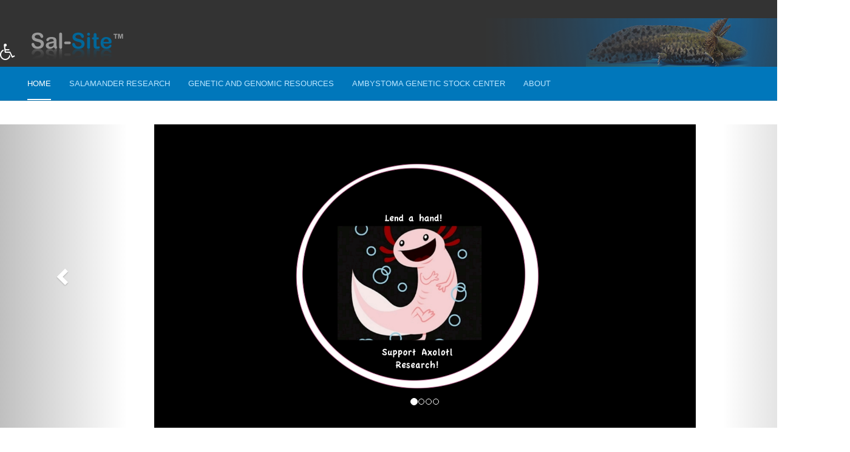

--- FILE ---
content_type: text/html; charset=utf-8
request_url: https://ambystoma.uky.edu/
body_size: 23751
content:

<!DOCTYPE html>
<html lang="en-gb" dir="ltr"
	  class='com_content view-article itemid-112 home j39 '>
<head>
<style>
.article-aside .article-info { display: none !important; }

.head-search .search .fa-search { color: #fffebb !important;}
</style>
	<base href="https://ambystoma.uky.edu/" />
	<meta http-equiv="content-type" content="text/html; charset=utf-8" />
	<meta name="keywords" content="ambystoma, axolotl, salamander, mexicanum, tigrinum, andersoni, sal-site, regeneration, research, genetic stock center, blast, est database, limb regeneration" />
	<meta name="description" content="Salsite, ambystoma, axolotls in research, regeneration, limb regeneration, brain, metamorphosis, paedomorphosis, andersoni, mexicanum, tigrinum, stock center" />
	<meta name="generator" content="Joomla! - Open Source Content Management" />
	<title>Home - Ambystoma.uky.edu</title>
	<link href="/templates/purity_iii/favicon.ico" rel="shortcut icon" type="image/vnd.microsoft.icon" />
	<link href="https://ambystoma.uky.edu/component/search/?id=6&amp;Itemid=112&amp;format=opensearch" rel="search" title="Search Ambystoma.uky.edu" type="application/opensearchdescription+xml" />
	<link href="/templates/purity_iii/local/css/themes/puritty_large/bootstrap.css" rel="stylesheet" type="text/css" />
	<link href="/templates/system/css/system.css" rel="stylesheet" type="text/css" />
	<link href="/templates/purity_iii/local/css/themes/puritty_large/template.css" rel="stylesheet" type="text/css" />
	<link href="/templates/purity_iii/local/css/themes/puritty_large/megamenu.css" rel="stylesheet" type="text/css" />
	<link href="/templates/purity_iii/fonts/font-awesome/css/font-awesome.min.css" rel="stylesheet" type="text/css" />
	<link href="/templates/purity_iii/local/css/themes/puritty_large/layouts/blog.css" rel="stylesheet" type="text/css" />
	<link href="https://ambystoma.uky.edu/modules/mod_baccessibility/asset/css/style.css" rel="stylesheet" type="text/css" />
	<link href="https://maxcdn.bootstrapcdn.com/font-awesome/4.4.0/css/font-awesome.min.css" rel="stylesheet" type="text/css" />
	<script src="/media/jui/js/jquery.min.js?694cefe48c5b8a337ec1ece7b4319451" type="text/javascript"></script>
	<script src="/media/jui/js/jquery-noconflict.js?694cefe48c5b8a337ec1ece7b4319451" type="text/javascript"></script>
	<script src="/media/jui/js/jquery-migrate.min.js?694cefe48c5b8a337ec1ece7b4319451" type="text/javascript"></script>
	<script src="/media/system/js/caption.js?694cefe48c5b8a337ec1ece7b4319451" type="text/javascript"></script>
	<script src="/plugins/system/t3/base-bs3/bootstrap/js/bootstrap.js?694cefe48c5b8a337ec1ece7b4319451" type="text/javascript"></script>
	<script src="/plugins/system/t3/base-bs3/js/jquery.tap.min.js" type="text/javascript"></script>
	<script src="/plugins/system/t3/base-bs3/js/script.js" type="text/javascript"></script>
	<script src="/plugins/system/t3/base-bs3/js/menu.js" type="text/javascript"></script>
	<script src="/templates/purity_iii/js/script.js" type="text/javascript"></script>
	<script src="/plugins/system/t3/base-bs3/js/nav-collapse.js" type="text/javascript"></script>
	<script src="https://ambystoma.uky.edu/modules/mod_baccessibility/asset/js/baccessibility.jquery.js" type="text/javascript"></script>
	<script src="https://ambystoma.uky.edu/modules/mod_baccessibility/asset/js/grayscale.js" type="text/javascript"></script>
	<script type="text/javascript">
jQuery(window).on('load',  function() {
				new JCaption('img.caption');
			});jQuery(function($){ initTooltips(); $("body").on("subform-row-add", initTooltips); function initTooltips (event, container) { container = container || document;$(container).find(".hasTooltip").tooltip({"html": true,"container": "body"});} });
	</script>

	
<!-- META FOR IOS & HANDHELD -->
	<meta name="viewport" content="width=device-width, initial-scale=1.0, maximum-scale=1.0, user-scalable=no"/>
	<style type="text/stylesheet">
		@-webkit-viewport   { width: device-width; }
		@-moz-viewport      { width: device-width; }
		@-ms-viewport       { width: device-width; }
		@-o-viewport        { width: device-width; }
		@viewport           { width: device-width; }
	</style>
	<script type="text/javascript">
		//<![CDATA[
		if (navigator.userAgent.match(/IEMobile\/10\.0/)) {
			var msViewportStyle = document.createElement("style");
			msViewportStyle.appendChild(
				document.createTextNode("@-ms-viewport{width:auto!important}")
			);
			document.getElementsByTagName("head")[0].appendChild(msViewportStyle);
		}
		//]]>
	</script>
<meta name="HandheldFriendly" content="true"/>
<meta name="apple-mobile-web-app-capable" content="YES"/>
<!-- //META FOR IOS & HANDHELD -->




<!-- Le HTML5 shim and media query for IE8 support -->
<!--[if lt IE 9]>
<script src="//html5shim.googlecode.com/svn/trunk/html5.js"></script>
<script type="text/javascript" src="/plugins/system/t3/base-bs3/js/respond.min.js"></script>
<![endif]-->

<!-- You can add Google Analytics here or use T3 Injection feature -->

<!--[if lt IE 9]>
<link rel="stylesheet" href="/templates/purity_iii/css/ie8.css" type="text/css" />
<![endif]-->
<style>
.row-feature-ct{
margin-top:40px;
margin-bottom:-180px;
}
.axolotl_strains{
position: relative !important;
top: -180px !important;
}
.mutant_page{
position: relative !important;
top: -180px !important;
}
.shrimp{
position: relative !important;
top: -180px !important;
}

#b-acc-toolbarWrap{
color: white;
}
.fa fa-wheelchair{
color: white;
}
.nigimage{
width: 80px !important;
height: 80px !important;
}
.h1{
font-size: 40px;
}
.logo-img {
background-color: #333;
}

.logo-image > a {
max-width: 208px;
max-height: 80px;
}
.t3-mainbody {
padding-top: 128px !important;
}

.cool-banner {
background-color: #333;
height:110px;
}

.cool-banner > .container {
position: relative;
padding-top: 30px;
}

.banner-mask {
display: block;
width: 602px;
height: 80px;
position: absolute;
bottom: 0;
right: 0;
}

.mceItemAnchor {
position: relative !important;
top: -180px !important;
}
.issues{
position: relative !important;
top: -180px !important;
}
.navbar-default .navbar-nav > li > a{
font-size: 13px;
}
.newsflash > p:nth-child(1){
font-size:12pt;
}
</style>



<script>
  (function(i,s,o,g,r,a,m){i['GoogleAnalyticsObject']=r;i[r]=i[r]||function(){
  (i[r].q=i[r].q||[]).push(arguments)},i[r].l=1*new Date();a=s.createElement(o),
  m=s.getElementsByTagName(o)[0];a.async=1;a.src=g;m.parentNode.insertBefore(a,m)
  })(window,document,'script','//www.google-analytics.com/analytics.js','ga');

  ga('create', 'UA-125171761-2', 'auto');
  ga('send', 'pageview');

</script>
<!-- Universal Google Analytics Plugin by PB Web Development -->


</head>

<body>
<style>
.t3-copyright{
height: 150px;
}

</style>

<div class="t3-wrapper blog"> <!-- Need this wrapper for off-canvas menu. Remove if you don't use of-canvas -->

	
<!-- MAIN NAVIGATION -->
<header id="t3-mainnav" class="wrap navbar navbar-default navbar-fixed-top t3-mainnav">

	<!-- OFF-CANVAS -->
		<!-- //OFF-CANVAS -->
       <div class="cool-banner">
    <div class="container" style="background: #333 url('/templates/purity_iii/images/cool-banner/header1.jpg') no-repeat right bottom;">


			<!-- LOGO -->
			<div class="logo logo-image">
				<div class="logo-image">
					<a href="/" title="ambystoma.uky.edu">
													<img class="logo-img" src="/images/logo/logo.png" alt="ambystoma.uky.edu" />
						
												
						<span>ambystoma.uky.edu</span>
					</a>
				</div>
			</div>
			<!-- //LOGO -->
                  <!-- BANNER MASK -->
      <img src="/templates/purity_iii/images/cool-banner/header-mask.png" class="banner-mask" />
      <!-- //BANNER MASK -->
</div>
</div>

<div class="container">

		<!-- NAVBAR HEADER -->
		<div class="navbar-header">

											<button type="button" class="navbar-toggle" data-toggle="collapse" data-target=".t3-navbar-collapse">
					<i class="fa fa-bars"></i>
				</button>
			
	    	    <!-- HEAD SEARCH -->
	    <div class="head-search">     
	      <div class="bannergroup">


</div>
<form class="form-search" action="/" method="post">
	<div class="search">
		<label for="mod-search-searchword">search</label><i class="fa fa-search"></i><input name="searchword" id="mod-search-searchword" maxlength="200"  class="form-control " type="text" size="23" />	<input type="hidden" name="task" value="search" />
	<input type="hidden" name="option" value="com_search" />
	<input type="hidden" name="Itemid" value="112" />
	</div>
</form>

	    </div>
	    <!-- //HEAD SEARCH -->
	    
		</div>
		<!-- //NAVBAR HEADER -->

		<!-- NAVBAR MAIN -->
				<nav class="t3-navbar-collapse navbar-collapse collapse"></nav>
		
		<nav class="t3-navbar navbar-collapse collapse">
			<div  class="t3-megamenu"  data-duration="400" data-responsive="true">
<ul itemscope itemtype="http://www.schema.org/SiteNavigationElement" class="nav navbar-nav level0">
<li itemprop='name' class="current active" data-id="112" data-level="1">
<a itemprop='url' class=""  href="/"   data-target="#">Home </a>

</li>
<li itemprop='name'  data-id="109" data-level="1">
<a itemprop='url' class=""  href="/axolotl-research2"   data-target="#">Salamander Research </a>

</li>
<li itemprop='name'  data-id="110" data-level="1">
<a itemprop='url' class=""  href="/genome-resources"   data-target="#">Genetic and Genomic Resources </a>

</li>
<li itemprop='name'  data-id="118" data-level="1">
<a itemprop='url' class=""  href="/genetic-stock-center"   data-target="#">Ambystoma Genetic Stock Center</a>

</li>
<li itemprop='name'  data-id="111" data-level="1">
<a itemprop='url' class=""  href="/about"   data-target="#">About </a>

</li>
</ul>
</div>

		</nav>
    <!-- //NAVBAR MAIN -->

	</div>
</header>
<!-- //MAIN NAVIGATION -->


<div class="page-masthead">
	
			<div class="row-feature  " id="Mod114"><div class="container"><div class="row row-feature-ct">

<div class="custom"  >
	<p> 
<script type="text/javascript" src="/./genetic-stock-center/js/jquery-2.2.0.min.js"></script> 
<script type="text/javascript" src="/./genetic-stock-center/bootstrap/js/bootstrap.min.js"></script> 
     
<script type="text/javascript"> 
$('.carousel').carousel( 
{ 
    interval: 80000 
}); 
</script> 
 
 
        <div class="fluid-container"> 
            <div id="myCarousel" class="carousel slide" data-ride="carousel"> 
                <!-- Indicators --> 
                <ol class="carousel-indicators"><li data-target="#myCarousel" data-slide-to="0" class="active"></li><li data-target="#myCarousel" data-slide-to="1"></li><li data-target="#myCarousel" data-slide-to="2"></li><li data-target="#myCarousel" data-slide-to="3"></li></ol> 
 
                <!-- Wrapper for slides --> 
                <div class="carousel-inner" role="listbox" style="width: 100%; height: 500px;"> 
                            <div class="item active" align="center"> 
                                 
                                    <img style="object-fit: contain; width: 100%; height: 500px;" src="/genetic-stock-center/images/carousel/Lend_a_hand.jpg" alt="Lend_a_hand.jpg"> 
                                 
                                <div class="carousel-caption"> 
                                    <div class="animated fadeInDown"> 
                                         
                                         
                                    </div> 
                                </div> 
                            </div> 
                         
                            <div class="item" align="center"> 
                                 
                                    <img style="object-fit: contain; width: 100%; height: 500px;" src="/genetic-stock-center/images/carousel/Fig1_smalldraft.jpg" alt="Fig1_smalldraft.jpg"> 
                                 
                                <div class="carousel-caption"> 
                                    <div class="animated fadeInDown"> 
                                         
                                         
                                    </div> 
                                </div> 
                            </div> 
                         
                            <div class="item" align="center"> 
                                 
                                    <img style="object-fit: contain; width: 100%; height: 500px;" src="/genetic-stock-center/images/carousel/Fig3_smalldraft.jpg" alt="Fig3_smalldraft.jpg"> 
                                 
                                <div class="carousel-caption"> 
                                    <div class="animated fadeInDown"> 
                                         
                                         
                                    </div> 
                                </div> 
                            </div> 
                         
                            <div class="item" align="center"> 
                                 
                                    <img style="object-fit: contain; width: 100%; height: 500px;" src="/genetic-stock-center/images/carousel/Fig4_smalldraft.jpg" alt="Fig4_smalldraft.jpg"> 
                                 
                                <div class="carousel-caption"> 
                                    <div class="animated fadeInDown"> 
                                         
                                         
                                    </div> 
                                </div> 
                            </div> 
                         
                </div> 
 
                <!-- Left and right controls --> 
                <a class="left carousel-control" href="#myCarousel" data-slide="prev"> 
                    <span class="glyphicon glyphicon-chevron-left"></span> 
                    <span class="sr-only">Previous</span> 
                </a> 
                <a class="right carousel-control" href="#myCarousel" data-slide="next"> 
                    <span class="glyphicon glyphicon-chevron-right"></span> 
                    <span class="sr-only">Next</span> 
                </a> 
            </div> 
        </div> 
</p></div>
</div></div></div>
	</div>




	
<div id="t3-mainbody" class="container t3-mainbody">
	<div class="row">

		<!-- MAIN CONTENT -->
		<div id="t3-content" class="t3-content col-xs-12 col-sm-8  col-md-9">
						<div class="item-page clearfix">


<!-- Article -->
<article>
	<meta itemprop="inLanguage" content="en-GB" />
	<meta itemprop="url" content="/" />

      
<header class="article-header clearfix">
	<h1 class="article-title" itemprop="headline">
					<a href="/" itemprop="url" title="Welcome to Sal-Site">
				Welcome to Sal-Site</a>
			</h1>

			</header>
    
    
  <!-- Aside -->
    <aside class="article-aside clearfix">
          	<dl class="article-info  muted">

		
			<dt class="article-info-term">
													Details							</dt>

							
<dd class="createdby hasTooltip" itemprop="author" itemscope itemtype="http://schema.org/Person" title="Written by ">
	<i class="fa fa-user"></i>
			<span itemprop="name">Super User</span>	</dd>
			
			
										<dd class="category-name hasTooltip" title="Category: ">
				<i class="fa fa-folder-open"></i>
									<a href="/13-latest-news" ><span itemprop="genre">Latest</span></a>							</dd>			
										<dd class="published hasTooltip" title="Published: ">
				<i class="icon-calendar"></i>
				<time datetime="2018-07-23T14:07:16+00:00" itemprop="datePublished">
					23 July 2018				</time>
			</dd>					
					
			
										<dd class="hits">
					<i class="fa fa-eye"></i>
					<meta itemprop="interactionCount" content="UserPageVisits:3462323" />
					Hits: 3462323			</dd>						</dl>
        
          

			<div class="btn-group pull-right">
			<a class="btn dropdown-toggle" data-toggle="dropdown" href="#"> <span class="fa fa-cog"></span> <span class="caret"><span class="element-invisible">Empty</span></span> </a>
						<ul class="dropdown-menu">
									<li class="print-icon"> <a href="/?tmpl=component&amp;print=1&amp;page=" title="Print" onclick="window.open(this.href,'win2','status=no,toolbar=no,scrollbars=yes,titlebar=no,menubar=no,resizable=yes,width=640,height=480,directories=no,location=no'); return false;" rel="nofollow"><span class="fa fa-print"></span>&#160;Print&#160;</a> </li>
															</ul>
		</div>
	
      </aside>  
    <!-- //Aside -->

  
  
  
	
  
	
	<section class="article-content clearfix">
		<p><span style="font-family: Tahoma;"><span style="font-size: 12pt;"><strong>Sal-Site</strong></span><span style="font-size: 10pt;"> <span style="font-size: 12pt;">provides access to salamander genetic and genomic data, including publicly available data and data generated by the Voss and Smith labs under NIH R24-OD010435. </span></span></span>  </p> 	</section>
  
  <!-- footer -->
    <!-- //footer -->

	
	
	</article>
<!-- //Article -->


</div>
		</div>
		<!-- //MAIN CONTENT -->

		<!-- SIDEBAR RIGHT -->
		<div class="t3-sidebar t3-sidebar-right col-xs-12 col-sm-4  col-md-3 ">
			<div class="t3-module module " id="Mod96"><div class="module-inner"><h3 class="module-title "><span>Fun Facts</span></h3><div class="module-ct"><div class="newsflash">
			

	

	<p><span style="color: #006699; font-size: 14pt; font-family: tahoma, arial, helvetica, sans-serif;"><strong>What do axolotls eat?</strong></span></p>
<p><span style="color: #006699; font-size: 12pt; font-family: tahoma, arial, helvetica, sans-serif;"><span style="color: #000000;">Axolotls eat worms, insects, small fish, and just about anything else that can fit inside their mouth and swallow whole, including other salamanders.</span></span></p>


	<a class="readmore" href="/19-fun-facts-cat/67-what-do-axolotls-eat">Read more ...</a>	</div>
</div></div></div><div class="t3-module module " id="Mod100"><div class="module-inner"><h3 class="module-title "><span>Most Popular</span></h3><div class="module-ct"><ul class="mostread mod-list">
	<li itemscope itemtype="https://schema.org/Article">
		<a href="/" itemprop="url">
			<span itemprop="name">
				Welcome to Sal-Site			</span>
		</a>
	</li>
	<li itemscope itemtype="https://schema.org/Article">
		<a href="/12-educationresources/10-axolotl-strains" itemprop="url">
			<span itemprop="name">
				Axolotl Strains			</span>
		</a>
	</li>
	<li itemscope itemtype="https://schema.org/Article">
		<a href="/10-webpages/19-research" itemprop="url">
			<span itemprop="name">
				Research			</span>
		</a>
	</li>
	<li itemscope itemtype="https://schema.org/Article">
		<a href="/12-educationresources/76-references-for-axolotl-genetics" itemprop="url">
			<span itemprop="name">
				References for Axolotl Genetics			</span>
		</a>
	</li>
</ul>
</div></div></div>
		</div>
		<!-- //SIDEBAR RIGHT -->

	</div>
</div> 



	
<!-- BACK TOP TOP BUTTON -->
<div id="back-to-top" data-spy="affix" data-offset-top="300" class="back-to-top hidden-xs hidden-sm affix-top">
  <button class="btn btn-primary" title="Back to Top"><i class="fa fa-caret-up"></i></button>
</div>
<script type="text/javascript">
(function($) {
	// Back to top
	$('#back-to-top').on('click', function(){
		$("html, body").animate({scrollTop: 0}, 500);
		return false;
	});
    $(window).load(function(){
        // hide button to top if the document height not greater than window height*2;using window load for more accurate calculate.    
        if ((parseInt($(window).height())*2)>(parseInt($(document).height()))) {
            $('#back-to-top').hide();
        } 
    });
})(jQuery);
</script>
<!-- BACK TO TOP BUTTON -->

<!-- FOOTER -->
<footer id="t3-footer" class="wrap t3-footer">

			<!-- FOOTER SPOTLIGHT -->
		<div class="container hidden-xs">
				<!-- SPOTLIGHT -->
	<div class="t3-spotlight t3-footer-sl  row">
					<div class=" col-lg-2 col-md-2 col-sm-4 col-xs-6">
								<div class="t3-module module " id="Mod111"><div class="module-inner"><div class="module-ct">
<nav id="b-acc-toolbarWrap" role="navigation" class="b-acc-hide left close-toolbar">
                <div role="button" title="Accessibility options" tabindex="0"
				class="b-acc_hide_toolbar  b-acc-icon-medium">
                <i class="fa fa-wheelchair fa-3x" aria-label="wheel chair"></i>
            </div>
    	<ul id="b-acc_toolbar" data-underlines="0">
                <li id="b-acc-fontsizer" data-size-tags="p,h1,h2,h3, h4, h5, h6, span, b" data-size-jump="2">
			<button class="small-letter" tabindex="0"><i class="fa fa-search-minus"></i> Decrease font size</button>
			<button class="big-letter" tabindex="0"><i class="fa fa-search-plus"></i> Increase font size</button>
			<button class="b-acc-font-reset b-acc-hide" tabindex="0"><i class="fa fa-refresh"></i> Default font sizes</button>
		</li>
		<li id="b-acc-contrast">
			<button class="b-acc-bright-btn" tabindex="0"><i class="fa fa-sun-o"></i> Bright contrast</button>
			<button class="b-acc-dark-btn" tabindex="0"><i class="fa fa-moon-o"></i> Dark contrast</button>
			<button class="b-acc-grayscale" tabindex="0"><i class="fa fa-gg-circle"></i> Grayscale</button>
            <button class="b-acc-contrast-reset" tabindex="0"><i class="fa fa-refresh"></i> Reset contrast</button>
		</li>
		<li id="b-acc-keyboard-navigation">
			<button id="b-acc-keyboard" tabindex="0"><i class="fa fa-keyboard-o"></i> Keyboard Navigation</button>
		</li>
		<li id="b-acc-links">
			<button class="b-acc-toggle-underline" tabindex="0"><i class="fa fa-underline"></i> Toggle underline</button>
		</li>
			</ul>
</nav>
</div></div></div>
							</div>
					<div class=" col-lg-2 col-md-2 col-sm-4 col-xs-6">
								&nbsp;
							</div>
					<div class=" col-lg-2 col-md-2 col-sm-4 col-xs-6">
								&nbsp;
							</div>
					<div class=" col-lg-2 col-md-2 col-sm-4 col-xs-6">
								&nbsp;
							</div>
					<div class=" col-lg-2 col-md-2 col-sm-4 col-xs-6">
								&nbsp;
							</div>
					<div class=" col-lg-2 col-md-2 col-sm-4 col-xs-6">
								&nbsp;
							</div>
			</div>
<!-- SPOTLIGHT -->
		</div>
		<!-- //FOOTER SPOTLIGHT -->
	
	<section class="t3-copyright" style="background-color: rgb(0, 119, 187); color:white;">
		<div class="container">
			<div class="row">
				<div class="col-md-12 copyright ">
					

<div class="custom"  >
	<div style="font-size: 11.96px; text-align: center;"><span style="font-size: 12pt;"><strong>Copyright © 2022 Ambystoma.uky.edu All Rights Reserved.</strong></span></div>
<div style="font-size: 11.96px; text-align: center;"> </div>
<div style="font-size: 11.96px; text-align: center;"><span style="font-size: 12pt; color: #ffffff;"><strong><a style="text-decoration: underline; color: #ffffff;" href="https://ambystoma.uky.edu/">https://ambystoma.uky.edu</a></strong></span></div></div>

          <!--<small>
            <a href="http://twitter.github.io/bootstrap/" title="Bootstrap by Twitter" target="_blank">Bootstrap</a> is a front-end framework of Twitter, Inc. Code licensed under <a href="https://github.com/twbs/bootstrap/blob/master/LICENSE" title="MIT License" target="_blank">MIT License.</a>
          </small>
          <small>
            <a href="http://fortawesome.github.io/Font-Awesome/" target="_blank">Font Awesome</a> font licensed under <a href="http://scripts.sil.org/OFL">SIL OFL 1.1</a>.
          </small> -->
				</div>
							</div>
		</div>
	</section>

</footer>
<!-- //FOOTER -->


</div>


<noscript><strong>JavaScript is currently disabled.</strong>Please enable it for a better experience of <a href="http://2glux.com/projects/jumi">Jumi</a>.</noscript></body>
</html>

--- FILE ---
content_type: text/plain
request_url: https://www.google-analytics.com/j/collect?v=1&_v=j102&a=1751795263&t=pageview&_s=1&dl=https%3A%2F%2Fambystoma.uky.edu%2F&ul=en-us%40posix&dt=Home%20-%20Ambystoma.uky.edu&sr=1280x720&vp=1280x720&_u=IEBAAEABAAAAACAAI~&jid=635631507&gjid=1725123670&cid=1145927031.1770062221&tid=UA-125171761-2&_gid=203784486.1770062221&_r=1&_slc=1&z=1364753001
body_size: -450
content:
2,cG-6S94Y702P8